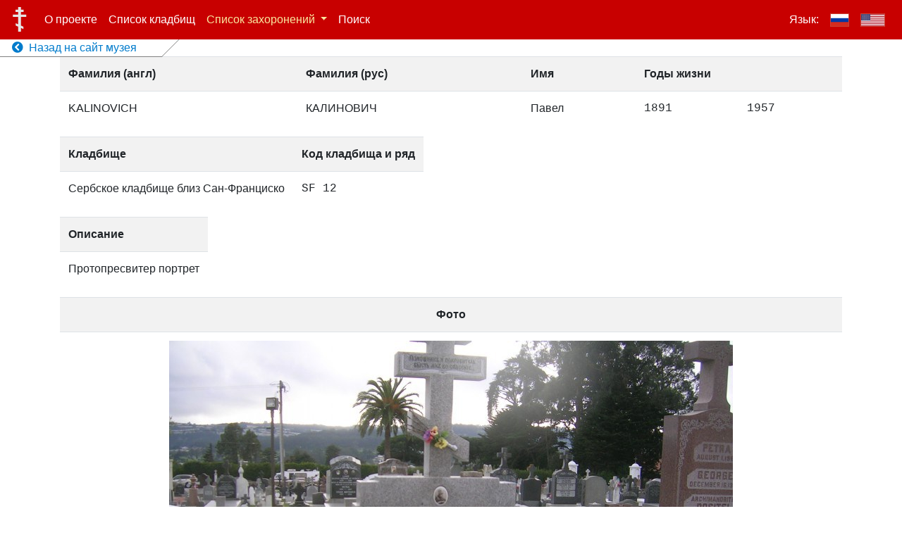

--- FILE ---
content_type: text/html; charset=UTF-8
request_url: https://cemetery-records.mrcsf.org/ru/loc/kalinovich-1891-1957-810deb3
body_size: 3982
content:
<!doctype html>
<html lang="ru">
<head>
    <meta charset="utf-8">
    <meta name="viewport" content="width=device-width, initial-scale=1">

    <title> КАЛИНОВИЧ Павел - База данных русских захоронений в Сан-Франциско и его окрестностях</title>
    
    <meta property="fb:app_id" content="678447996004598" />
    <meta property="og:site_name" content="База данных русских захоронений в Сан-Франциско и его окрестностях" />
    <meta property="og:title" content="КАЛИНОВИЧ Павел - База данных русских захоронений в Сан-Франциско и его окрестностях" />
    <meta property="og:image" content="https://s3.amazonaws.com/mrcsf-serb-cem-data/all-photos/312.JPG" />
    <meta property="og:description" content="КАЛИНОВИЧ Павел - База данных русских захоронений в Сан-Франциско и его окрестностях" />
    <meta property="og:type" content="website" />
    <meta property="og:url" content="https://cemetery-records.mrcsf.org/ru/loc/kalinovich-1891-1957-810deb3" />
    <meta property="og:locale" content="ru_RU" />
    
    <meta property="og:last_name"  content="КАЛИНОВИЧ" />
    <meta property="og:first_name" content="Павел" />
    <meta property="og:username" content="kalinovich-1891-1957-810deb3" />

    
    <script>
    current_locale = 'ru';
    i18n = {"title":"База данных русских захоронений в Сан-Франциско и его окрестностях","menu_about":"О проекте","cemetery_list":"Список кладбищ","menu_contacts":"Контакты","menu_users":"Пользователи","menu_records":"Списки","menu_files":"Картинки","menu_search":"Поиск","language":"Язык","back_to_main_museum_site":"Назад на сайт музея","cemetery_list_col_code":"Код","cemetery_list_col_name":"Имя","cemetery_list_col_address":"Адрес","cemetery_list_col_pictures":"Фотографии","cemetery_list_col_location":"Координаты","cemetery_list_map_modal_title":"Карта","cemetery_list_open_map_btn_text":"Открыть карту","modal_close_button_text":"Закрыть","photo_modal_open_full_res_button_text":"Открыть в полном разрешении","photo_modal_title_text":"Фото №","gr_list_menu":"Список захоронений","gr_list_menu_sort_expl":"с сортировкой по фамилиям на","gr_list_menu_sort_cyr":"кириллице","gr_list_menu_sort_lat":"латинице","gr_list_col_last_name_rus":"Фамилия (рус)","gr_list_col_last_name_eng":"Фамилия (англ)","gr_list_col_first_name":"Имя","gr_list_col_years_of_life":"Годы жизни","gr_list_col_row":"Ряд","gr_list_col_photo":"Фото","gr_list_col_description":"Описание","gr_list_col_sortby":"Сортировать","gr_list_filter_by":"Фильтр по","gr_list_fl_button":"первой букве фамилии","gr_list_filter_cem":"кладбищу","gr_list_button_select_text":"выбрать","gr_list_reset_filter":"Сбросить фильтр","gr_list_filter_by_cem_col":"Фильтр по кладбищу","admin_back_to_site":"Назад к просмотру сайта","loc_page_col_cemetery":"Кладбище","loc_page_col_code_row":"Код кладбища и ряд","loc_page_grave":"Могила\/надгробие","login":"Вход","logout":"Выход","remember_me":"Запомнить меня","login_username":"Имя","login_password":"Пароль","login_wrong_credentials":"Неверное имя пользователя или пароль. Попробуйте снова.","login_locked_out":"Возможность входа заблокирована т.к. вы совершили слишком много попыток. Попробовать снова можно будет через SECS сек.","cemetery_name_sf":"Сербское кладбище близ Сан-Франциско","cemetery_name_for":"Forestview Cemetery","cemetery_name_hel":"Holy Cross","cemetery_name_gur":"Redwood Memorial","cemetery_name_cal":"Old Pioneer Cemetery","cemetery_name_sac":"Saint Mary Cemetery","cemetery_name_pa":"Alta Mesa Cemetery","cemetery_name_mp":"Holy Cross Cemetery","cemetery_name_sfc":"Колумбарий Сан-Франциско","cemetery_name_hw":"Hollywood Forever","share_on_social_netw_msg":"Расскажите о сайте вашим друзьям в социальных сетях","search_page_input_placeholder":"Введите поисковый запрос","search_page_records_found":"Найдено записей","search_page_instruction_title":"Как искать","search_page_instruction_title_0_results":"найдено 0 записей","search_page_instruction_1st_par":"Поиск производится по следующим полям:","search_page_instruction_f1":"Фамилия на кириллице","search_page_instruction_f2":"Фамилия на латинице","search_page_instruction_f3":"Описание","search_page_instruction_2nd_par":"Для поиска введите слово, по которому вы хотели бы найти запись. Также можно использовать знак «*», например: «ива*» - обозначает начинающиеся с «ива» слова, «*ов» - все окончающиеся на «ов» слова."}
    </script>

    
        <script>
      _laravel_config = {"app-specific.google_maps_api_token":"AIzaSyAKrmp6dL6lWuiLxWImv4slW9HIhljaXao","app-specific.photo_url_prefix":"https:\/\/s3.amazonaws.com\/mrcsf-serb-cem-data\/all-photos\/"};
    </script>

    <script src="/js/app.js"></script>
    <link href="/css/app.css" rel="stylesheet">

    <link rel="stylesheet" href="https://use.fontawesome.com/releases/v5.7.1/css/all.css" integrity="sha384-fnmOCqbTlWIlj8LyTjo7mOUStjsKC4pOpQbqyi7RrhN7udi9RwhKkMHpvLbHG9Sr" crossorigin="anonymous">

    <!-- Global site tag (gtag.js) - Google Analytics -->
    <script async src="https://www.googletagmanager.com/gtag/js?id=UA-146408087-1"></script>
    <script>
      window.dataLayer = window.dataLayer || [];
      function gtag(){dataLayer.push(arguments);}
      gtag('js', new Date());

      gtag('config', 'UA-146408087-1');
    </script>

    <!-- Share on social networks buttons -->
    <script src="https://yastatic.net/es5-shims/0.0.2/es5-shims.min.js"></script>
<script src="https://yastatic.net/share2/share.js"></script>

    
</head>
<body>
  <div id="vue_app">

    <!-- Menu -->
    <nav class="site-navbar navbar navbar-expand-md navbar-dark fixed-top">
        <a class="navbar-brand" href="/ru"><img src="/Cross_of_the_Russian_Orthodox_Church_01.svg"></a>
        <button class="navbar-toggler" type="button" data-toggle="collapse" data-target="#navbarCollapse" aria-controls="navbarCollapse" aria-expanded="false" aria-label="Toggle navigation">
            <span class="navbar-toggler-icon"></span>
        </button>
        <div class="collapse navbar-collapse" id="navbarCollapse">
            
            
            <ul class="navbar-nav mr-auto">
                <li class="nav-item ">
                    <a class="nav-link" href="/ru/about">О проекте</a>
                </li>
                <li class="nav-item ">
                    <a class="nav-link" href="/ru/cemetery-list">Список кладбищ</a>
                </li>

                <li class="nav-item dropdown  active ">
                    <a class="nav-link dropdown-toggle" href="#" id="grListDropdown" role="button" data-toggle="dropdown" aria-haspopup="true" aria-expanded="false">
                        Список захоронений
                    </a>
                    <div class="dropdown-menu" aria-labelledby="grListDropdown">
                        <span class="dropdown-item dropdown-description-item">с сортировкой по фамилиям на</span>
                        <a class="dropdown-item "
                          href="/ru/gr-list?sortby=fn_ru"
                          >&nbsp;&nbsp;&nbsp;<b>&gt;</b>&nbsp;кириллице</a>
                        <a class="dropdown-item "
                          href="/ru/gr-list?sortby=fn_en"
                          >&nbsp;&nbsp;&nbsp;<b>&gt;</b>&nbsp;латинице</a>
                    </div>
                </li>
                
                <li class="nav-item ">
                    <a class="nav-link" href="/ru/search">Поиск</a>
                </li>


                
            </ul>
            
            
            
                        

            <ul class="navbar-nav">
              <li class="nav-item">
                <a class="nav-link">Язык:</a>
              </li>
              <li class="nav-item  active ">
                <a href="/ru/loc/kalinovich-1891-1957-810deb3?" class="nav-link"><img class="lang-flag" src="/flag-rus-400.png"></a>
              </li>
              <!--li class="nav-item active hide-when-menu-collapsed">
                <a href="/ru/loc/kalinovich-1891-1957-810deb3?" class="nav-link">|</a>
              </li-->
              <li class="nav-item ">
                <a href="/en/loc/kalinovich-1891-1957-810deb3?" class="nav-link"><img class="lang-flag" src="/flag-usa-400.png"></a>
              </li>
            </ul>
        </div>
        <div class="back-to-site-link">
          <div>
            <a  href="http://mrcsf.org/home/" >
              <i class="fa fa-chevron-circle-left"></i>
              &nbsp;Назад на сайт музея
            </a>
        </div>
        </div>
    </nav>

  <!-- Page content -->

  <div class="container">
    <table class="table table-striped">
        <tr>
            <th scope="col">
                Фамилия&nbsp;(англ)
            </th>
            <th scope="col">
                Фамилия&nbsp;(рус)
            </th>
            <th scope="col">Имя</th>
            <th scope="col" colspan="2">Годы жизни</th>
        </tr>
        <tr>
            <td>KALINOVICH</td>
            <td>КАЛИНОВИЧ</td>
            <td>Павел</td>
            <td class="text-monospace">1891</td>
            <td class="text-monospace">1957</td>
        </tr>
    </table>


    <table class="table table-striped" style="width: auto !important">
        <tr>
            <th scope="col" class="row-col">
                Кладбище
            </th>
            <th scope="col" class="row-col">
                Код кладбища и ряд
            </th>
        </tr>
        <tr>
            <td>Сербское кладбище близ Сан-Франциско</td>
            <td class="text-monospace">SF&nbsp;12</td>
        </tr>
    </table>

    <table class="table table-striped" style="width: auto !important">
        <tr>
            <th scope="col">Описание</th>
        </tr>
        <tr>
            <td class="text-break">
            Протопресвитер
                
                портрет
                </td>
        </tr>
    </table>

    <table class="table table-striped">
        <tr>
            <th scope="col" style="text-align: center">Фото</th>
        </tr>
        <tr>
            <td style="text-align: center">
                <img alt="Могила/надгробие КАЛИНОВИЧ Павел" title="Могила/надгробие КАЛИНОВИЧ Павел"  src="https://s3.amazonaws.com/mrcsf-serb-cem-data/all-photos/312.JPG" />
            </td>
        </tr>
    </table>

</div>

  <!-- Photo modal -->
  <div class="modal fade" id="photoModal" tabindex="-1" role="dialog" aria-labelledby="photoModal" aria-hidden="true">
    <div class="modal-dialog modal-photo" role="document">
      <div class="modal-content">
        <div class="modal-header">
          <h2 class="modal-title">Фото №<span class='photo-num'>XYZ</span></h2>
          <button type="button" class="close" data-dismiss="modal" aria-label="Close">
            <span aria-hidden="true">&times;</span>
          </button>
        </div>
        <div class="modal-body">
          <div class="photo-modal-img-div">
            <a href="" target="_blank">
              <img src=""/>
            </a>
          </div>
        </div>
        <div class="modal-footer">
          <button type="button" class="btn btn-secondary btn-sm" data-dismiss="modal">Закрыть</button>
          <a role="button" class="btn btn-primary btn-sm" target="_blank" href="">Открыть в полном разрешении</a>
        </div>
      </div>
    </div>
  </div>


  <!-- Login box modal -->

  <div class="modal fade" id="login_modal" tabindex="-1" role="dialog" aria-hidden="true">
    <div class="modal-dialog" role="document">
      <div class="modal-content">
        <div class="modal-body">
          <button type="button" class="close" data-dismiss="modal" aria-label="Close">
            <span aria-hidden="true">&times;</span>
          </button>
                      
                      <form id="ajax_login_form" method="POST" action="/ajax-login" class="form-signin text-center">
                          <input type="hidden" name="_token" value="T3VHDByT1E81Kh95hI6XhtXWdhVGCBFU2OI0Jmhs">                          <div class="alert-placeholder"></div>

                          <label for="username" class="sr-only">Имя</label>
                          <input id="username" type="text" class="form-control" name="username" placeholder="Имя" required >

                          <label for="password" class="sr-only">Пароль</label>
                          <input id="password" type="password" class="form-control" name="password" placeholder="Пароль" required>

                          <div class="checkbox mb-3">
                            <label>
                              <input type="checkbox" name="remember" id="remember" >
                              Запомнить меня
                            </label>
                          </div>

                          <button class="btn btn-lg btn-primary btn-block" type="submit">Вход</button>
                      </form>
                      
        </div>
      </div>
    </div>
  </div>

</div>

</body>
</html>
